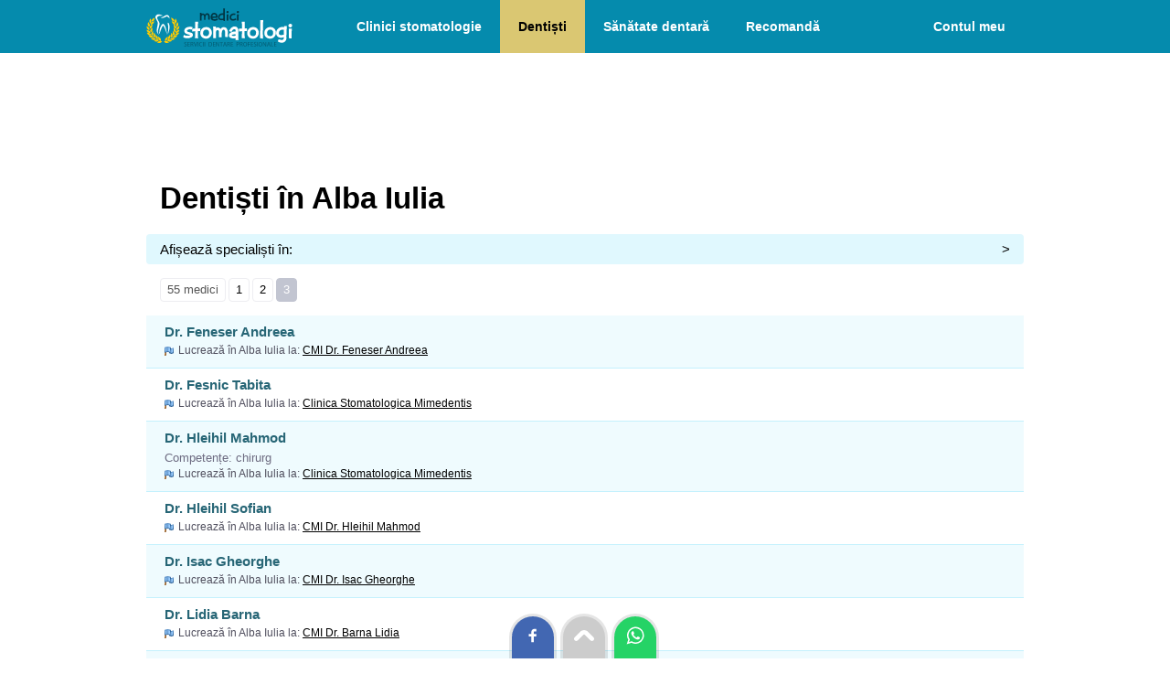

--- FILE ---
content_type: text/html; charset=UTF-8
request_url: https://www.medici-stomatologi.ro/dentisti/alba-iulia/3
body_size: 3359
content:
<!DOCTYPE html>
<html lang="ro">
<head>
<title>Dentiști în Alba Iulia</title>
<meta charset="utf-8">
<meta name="viewport" content="width=device-width, initial-scale=1.0, minimum-scale=1.0, maximum-scale=2.0, target-densitydpi=device-dpi">
<meta name="Description" content="Căutați un Stomatolog în Alba Iulia? Aici găsiți lista completă cu date de contact, loc de muncă, prezentări și recomandări primite."/>
<link rel="stylesheet" href="/style2.css" />
<link rel="apple-touch-icon" sizes="180x180" href="/imagini/favicon/apple-touch-icon.png">
<link rel="icon" type="image/png" sizes="32x32" href="/imagini/favicon/favicon-32x32.png">
<link rel="icon" type="image/png" sizes="16x16" href="/imagini/favicon/favicon-16x16.png">
<link rel="manifest" href="/imagini/favicon/site.webmanifest">
<link rel="mask-icon" href="/imagini/favicon/safari-pinned-tab.svg" color="#5bbad5">
<link rel="shortcut icon" href="/imagini/favicon/favicon.ico">
<meta name="msapplication-TileColor" content="#da532c">
<meta name="msapplication-config" content="/imagini/favicon/browserconfig.xml">
<meta name="theme-color" content="#ffffff">


<!-- Google tag (gtag.js) -->
<script async src="https://www.googletagmanager.com/gtag/js?id=G-EW16DWQXXZ"></script>
<script>
  window.dataLayer = window.dataLayer || [];
  function gtag(){dataLayer.push(arguments);}
  gtag('js', new Date());

  gtag('config', 'G-EW16DWQXXZ');
</script>


<script>
function aratabox(id){
	//deschide sau inchide boxul
	var val=document.getElementById(id).style.display;
	if(val=="none" | val=="")	{
		document.getElementById(id).style.display="block";
	}else{
		document.getElementById(id).style.display="none";
	}
}
</script>


</head>
<body>
<div id="container">

<div id="header">
    <a href="/"><img src="/imagini/logo.svg" alt="Medici-Stomatologi.ro - prima pagină" id="logo" /></a>
    <img src="/imagini/i-meniu.png" alt="Meniu" class="meniu-arata" onClick="aratabox('meniu-linkuri')"/>
    <ul id="meniu-linkuri" class="meniu">
        <li><a href="/"  title="Cauta clinici de stomatologie">Clinici stomatologie</a></li>
        <li><a href="/lista-medici.php" class='sel' title="Cauta cabinete de stomatologie">Dentiști</a></li>       
        <li><a href="/infodent"  title="Articole despre îngrijirea dinților, afecțiuni dentare, proceduri stomatologice">Sănătate dentară</a></li>
        <li><a href="/recomanda.php"  title="Recomandați un medic stomatolog sau o clinică stomatologică">Recomandă</a></li>

                 <li class="meniu-cont"><a href="/logare.php"  title="Loghează-te in cont">Contul meu</a></li>
            </ul>
    <div class="clr"></div>
</div>
<div id="content">


<div style="height:110px; text-align:center;">
        <!-- Billboard-horizontal -->
        <ins class="adsbygoogle" style="display:block; width:100%; height:100px;" data-ad-client="ca-pub-9045026212588030" data-ad-slot="2819263748"></ins>
</div>




<h1 style="padding-left: 15px;">Dentiști în Alba Iulia</h1>


<div class="box-bleo" style="padding:7px 15px">
	<div style=" color:#000000; font-size:15px; cursor:pointer;"  onClick="aratabox('specializari');return false;" ><span style="float:right">&gt;</span>Afișează specialiști în:</div>
    <div id="specializari" class="box_lista nomobile"  style="padding:10px 0; display:none;" >
        <ul>
                </ul>
    </div>
</div>






<div class="paginatie" style="margin:0 0 10px 15px">
	<span class="pagina">55 medici</span>
    <a href="/dentisti/alba-iulia/" class="pag">1</a> <a href="/dentisti/alba-iulia/2" class="pag">2</a> <span class="pag_sel">3</span></div>
<div class="clr"></div>
			  


    <div class="lista-cab" style=" background-color: #EFFBFE; " >   
                        <a href="/doctor/feneser-andreea" class="titlu">Dr. Feneser Andreea</a>
        		        
        <div class="adresa">Lucrează în Alba Iulia la: <a href="/cmi-dr-feneser-andreea" class="link_2">CMI Dr. Feneser Andreea</a></div>                <div class="clr"></div>
    </div> 
	    <div class="lista-cab" style="  " >   
                        <a href="/doctor/fesnic-tabita" class="titlu">Dr. Fesnic Tabita</a>
        		        
        <div class="adresa">Lucrează în Alba Iulia la: <a href="/clinica-stomatologica-mimedentis" class="link_2">Clinica Stomatologica Mimedentis</a></div>                <div class="clr"></div>
    </div> 
	    <div class="lista-cab" style=" background-color: #EFFBFE; " >   
                        <a href="/doctor/hleihil-mahmod" class="titlu">Dr. Hleihil Mahmod</a>
        		<p>Competențe: chirurg</p>        
        <div class="adresa">Lucrează în Alba Iulia la: <a href="/clinica-stomatologica-mimedentis" class="link_2">Clinica Stomatologica Mimedentis</a></div>                <div class="clr"></div>
    </div> 
	    <div class="lista-cab" style="  " >   
                        <a href="/doctor/hleihil-sofian" class="titlu">Dr. Hleihil Sofian</a>
        		        
        <div class="adresa">Lucrează în Alba Iulia la: <a href="/cmi-dr-hleihil-mahmod" class="link_2">CMI Dr. Hleihil Mahmod</a></div>                <div class="clr"></div>
    </div> 
	    <div class="lista-cab" style=" background-color: #EFFBFE; " >   
                        <a href="/doctor/isac-gheorghe" class="titlu">Dr. Isac Gheorghe</a>
        		        
        <div class="adresa">Lucrează în Alba Iulia la: <a href="/cmi-dr-isac-gheorghe" class="link_2">CMI Dr. Isac Gheorghe</a></div>                <div class="clr"></div>
    </div> 
	
    <div class="lista-cab" style="  " >   
                        <a href="/doctor/lidia-barna" class="titlu">Dr. Lidia Barna</a>
        		        
        <div class="adresa">Lucrează în Alba Iulia la: <a href="/drlidia-barna" class="link_2">CMI Dr. Barna Lidia</a></div>                <div class="clr"></div>
    </div> 
	    <div class="lista-cab" style=" background-color: #EFFBFE; " >   
                        <a href="/doctor/melenciuc-laura" class="titlu">Dr. Melenciuc Laura</a>
        		        
        <div class="adresa">Lucrează în Alba Iulia la: <a href="/clinica-stomatologica-mimedentis" class="link_2">Clinica Stomatologica Mimedentis</a></div>                <div class="clr"></div>
    </div> 
	    <div class="lista-cab" style="  " >   
                        <a href="/doctor/nagy-istvan" class="titlu">Dr. Nagy Istvan</a>
        		<p>Competențe: ortodont</p>        
        <div class="adresa">Lucrează în Alba Iulia la: <a href="/clinica-stomatologica-mimedentis" class="link_2">Clinica Stomatologica Mimedentis</a></div>                <div class="clr"></div>
    </div> 
	    <div class="lista-cab" style=" background-color: #EFFBFE; " >   
                        <a href="/doctor/petrescu-adina" class="titlu">Dr. Petrescu Adina</a>
        		        
        <div class="adresa">Lucrează în Alba Iulia la: <a href="/cmi-petrescu-adina" class="link_2">CMI Dr. Petrescu Adina</a></div>                <div class="clr"></div>
    </div> 
	    <div class="lista-cab" style="  " >   
                        <a href="/doctor/romcea-doina" class="titlu">Dr. Romcea Doina</a>
        		        
        <div class="adresa">Lucrează în Alba Iulia la: <a href="/cmi-dr-romcea-marius-ovidiu-marcel-doina" class="link_2">Cabinet Stomatologic Dr. Romcea Marius, Ovidiu, Marcel, Doina</a></div>                <div class="clr"></div>
    </div> 
	    <div class="lista-cab" style=" background-color: #EFFBFE; " >   
                        <a href="/doctor/romcea-marcel" class="titlu">Dr. Romcea Marcel</a>
        		        
        <div class="adresa">Lucrează în Alba Iulia la: <a href="/cmi-dr-romcea-marius-ovidiu-marcel-doina" class="link_2">Cabinet Stomatologic Dr. Romcea Marius, Ovidiu, Marcel, Doina</a></div>                <div class="clr"></div>
    </div> 
	    <div class="lista-cab" style="  " >   
                        <a href="/doctor/romcea-ovidiu" class="titlu">Dr. Romcea Ovidiu</a>
        		        
        <div class="adresa">Lucrează în Alba Iulia la: <a href="/cmi-dr-romcea-marius-ovidiu-marcel-doina" class="link_2">Cabinet Stomatologic Dr. Romcea Marius, Ovidiu, Marcel, Doina</a></div>                <div class="clr"></div>
    </div> 
	    <div class="lista-cab" style=" background-color: #EFFBFE; " >   
                        <a href="/doctor/sanislav-ioana" class="titlu">Dr. Sanislav Ioana</a>
        		        
        <div class="adresa">Lucrează în Alba Iulia la: <a href="/cabinet-stomatologic-dr-sanislav-dan-cristian-" class="link_2">Cabinet Stomatologic Dr. Sanislav Dan-Cristian</a></div>                <div class="clr"></div>
    </div> 
	    <div class="lista-cab" style="  " >   
                        <a href="/doctor/timis-ovidiu" class="titlu">Dr. Timis Ovidiu</a>
        		        
        <div class="adresa">Lucrează în Alba Iulia la: <a href="/cmi-dr-timis-ovidiu" class="link_2">CMI Dr. Timis Ovidiu</a></div>                <div class="clr"></div>
    </div> 
	    <div class="lista-cab" style=" background-color: #EFFBFE; " >   
                        <a href="/doctor/turcu-ioan" class="titlu">Dr. Turcu Ioan</a>
        		        
        <div class="adresa">Lucrează în Alba Iulia la: <a href="/clinica-stomatologica-mimedentis" class="link_2">Clinica Stomatologica Mimedentis</a></div>                <div class="clr"></div>
    </div> 
	





<div class="paginatie" style="margin:10px 0 10px 15px;">
	<span class="pagina">55 medici</span>
    <a href="/dentisti/alba-iulia/" class="pag">1</a> <a href="/dentisti/alba-iulia/2" class="pag">2</a> <span class="pag_sel">3</span></div>
<div class="clr"></div>
		

<br><br>
    <div style="padding:15px">
    Mai sus sunt listați medici. Vedeți și lista de<br>
    <a href="/alba-iulia" class="linkbut">Clinici și cabinete stomatologie Alba Iulia</a>
    </div>


<br />
<br />






<div class="clr"></div>
</div>
<div id="footer">
        <a href="/i/termeni-si-conditii"  rel="nofollow" style="border:0;">Termeni și condiții</a> 
        <a href="/i/confidentialitate"  rel="nofollow">Confidențialitate</a> 
        <a href="/i/cookies"  rel="nofollow">Politica cookies</a> 
        <a href="/i/promo"  rel="nofollow">Promovare pe site</a> 
        <a href="/contact.php"  rel="nofollow">Contact</a>
        <div class="footertxt">Copyright &copy; 2025: Medici-Stomatologi.ro - listă cu dentiști, clinici de stomatologie, ghid sănătate dentară<br>Un proiect <a href="https://www.romedic.ro" title="Ghid de Sănătate și Medicină" style="border:none; text-decoration:underline">ROmedic.ro</a></div>
</div>

<div style="position:fixed; bottom:0; left:50%; margin-left:-83px">
<a href="https://www.facebook.com/sharer/sharer.php?u=https://www.medici-stomatologi.ro/dentisti/alba-iulia/3" target="_blank" rel="nofollow" title="Trimite(Share) pe Facebook"><div style="padding:10px 12px; margin:0 3px; border-radius:50px 50px 0 0; display:inline-block;box-shadow: 0 0 0px 3px rgba(0, 0, 0, 0.1);  background:#4267B2;"><img src="/imagini/share/facebook.svg" alt="Trimite(Share) pe Facebook" style="width:22px; height:22px"/></div></a>
<a href="#header" title="Mergi sus"><div style="padding:10px 12px; margin:0 3px; border-radius:50px 50px 0 0; display:inline-block; box-shadow: 0 0 0px 3px rgba(0, 0, 0, 0.1); background:#cccccc;"><img src="/imagini/share/top.svg" alt="Mergi sus" style="width:22px; height:22px;"/></div></a>
<a href="whatsapp://send?text=https://www.medici-stomatologi.ro/dentisti/alba-iulia/3" data-action="share/whatsapp/share" target="_blank" rel="nofollow" title="Trimite linkul pe Whatsapp"><div style="padding:10px 12px; margin:0 3px; border-radius:50px 50px 0 0; display:inline-block;box-shadow: 0 0 0px 3px rgba(0, 0, 0, 0.1); background:#25d366"><img src="/imagini/share/whatsapp.svg" alt="Trimite linkul pe Whatsapp" style="width:22px; height:22px"/></div></a>
</div>


<!-- Defer Ads JS library -->
<script type='text/javascript'>
//<![CDATA[
/* Lazy Load AdSense*/
var lazyadsense = !1;
window.addEventListener("scroll", function() {
    (0 != document.documentElement.scrollTop && !1 === lazyadsense || 0 != document.body.scrollTop && !1 === lazyadsense) && (! function() {
        var e = document.createElement("script");
        e.id = "g_ads_js", e.type = "text/javascript", e.async = "async", e.src = "https://pagead2.googlesyndication.com/pagead/js/adsbygoogle.js";
        var a = document.getElementsByTagName("script")[0];
        a.parentNode.insertBefore(e, a)

      	/* only for AdSense Auto ads*/
      	var gads = document.getElementById("g_ads_js")
        gads.setAttribute("data-ad-client", "ca-pub-9045026212588030");

    }(), lazyadsense = !0)
}, !0);
//]]>
</script>

<!-- Defer Ads load command -->
<script>
    (adsbygoogle = window.adsbygoogle || []).onload = function () {
        [].forEach.call(document.getElementsByClassName('adsbygoogle'), function () {
            adsbygoogle.push({})
        })
    }
</script></div>
</body>
</html>

--- FILE ---
content_type: text/css
request_url: https://www.medici-stomatologi.ro/style2.css
body_size: 6552
content:
body{font-family:sans-serif, Arial; font-size: 14px; color: #51505F; padding:0px; margin: 0px; text-align: left; -webkit-text-size-adjust: 100%; }
table,td,th,div {text-align: left;margin:0;border:none;line-height:130%;}
form, input, select, textarea {margin:0;color:#6C6A7D;}
img{border:0; padding:0;}
P, UL, LI{margin: 0px;padding:0px; list-style-type: none; }
	
H1 {color:#000000; font-size:33px; font-weight: bold; padding:0 0 20px 0; margin:0px; line-height:normal;}
H2 {color:#058BAD; font-size:19px; font-weight: bold; padding:15px 0 3px 0; margin:0 0 10px 0; border-bottom:1px solid #C4F1FD; }
H3 {color:#C05B27; font-size:16px; font-weight: bold; padding:15px 0 10px 0; margin:0px; }
H4 {color:#F59326; font-size:15px; font-weight: bold; padding:0px; margin:0px; }
H5 {color:#384B6D; font-size:15px; font-weight: bold; padding:0px; margin:0px; }

/* CORECTIE IE5 - pt divurile ce au elemente flotante >>> */
.clr{width:1px; height:1px; font-size:1px; margin-top:-1px; margin-left:-1px; clear:both;}
.nodesktop{display:none;}


/* LINKURI independente >>> */
a:link {color:#6C6A7D;text-decoration: none;}
a:visited {color:#6C6A7D;text-decoration: none;}
a:hover {color:#000000;text-decoration: none;}

/* FEENDBACK >>> */

.succes{background:#CBE29D url(/imagini/icon_succes.gif) no-repeat 6px 6px; background-size:23px 23px; border:1px dashed #ffffff; padding:10px 10px 10px 40px; margin:10px 0px; display:block; color:#000000; }
.eroare{background:#FCC8C5 url(/imagini/icon_eroare.gif) no-repeat 6px 6px; background-size:23px 23px; border:1px dashed #ffffff; padding:10px 10px 10px 40px; margin:10px 0px; display:block; color:#000000;}
.atentie {background:#F7DA96 url(/imagini/balloon-small.png) no-repeat 5px 3px; border:1px dashed #ffffff; margin:5px 0px; padding: 5px 5px 5px 25px; color:#000000; font-size:11px; }

#container{width:100%; margin: 0 auto; display:block;}
#share img{ cursor:pointer;}


/* #####################################################
						HEADER >>> 
######################################################## */
button, input, select, textarea,.button {font-family: inherit;font-size: 100%;margin: 0;line-height: normal;box-sizing:content-box;-ms-box-sizing:content-box;-moz-box-sizing:content-box;-webkit-box-sizing:content-box; -webkit-appearance: none;border-radius: 0;}
button, .button,select,.select{-webkit-appearance: none;-moz-appearance: none !important; appearance: none;border-radius: 0;-webkit-border-radius:0px;}
select,.select{background:#ffffff url('/imagini/select.png') no-repeat right; background-size: 27px 11px;}
label{display:block; margin:10px 0 5px 0;}

.input{width:250px;border: 1px solid #CCCCCC;border-radius: 2px;box-shadow: 0 1px 2px rgba(0, 0, 0, 0.1) inset, 0 0 0 rgba(0, 0, 0, 0);color: #666666;font-size:1em;margin: 5px 0;padding: 9px 7px;line-height:20px;height:20px;transition: all 0.2s ease-out 0s;vertical-align: middle;display:inline-block;}
.button {cursor: pointer; width:auto; background-color: #FFA338; border: none; font-weight:bold; color: #FFFFFF; margin: 5px 0; padding: 9px 12px; line-height:20px; height:20px; transition: all 0.1s ease-out 0s; vertical-align: middle;display:inline-block; border-radius:2px;}
.button:hover{ background-color:#846679;}
.select{background:#ffffff url('/imagini/select.png') no-repeat right;background-size: 18px 8px;}

::placeholder {color: #B9B9BF; opacity: 1;}
:-ms-input-placeholder,::-ms-input-placeholder{color: #B9B9BF; }

/* custom checkbox */
.checkbox {display: block;position: relative;padding: 5px 0 5px 35px;cursor: pointer;font-size: 15px;-webkit-user-select: none;-moz-user-select: none;-ms-user-select: none;user-select: none;}
.checkbox input {position: absolute;opacity: 0;cursor: pointer;height: 0;width: 0;}
.checkmark {position: absolute;top: 0;left: 0;height: 25px;width: 25px;background-color: #eee;border:1px solid #ccc;}
.checkbox:hover input ~ .checkmark {background-color: #ccc;}
.checkbox input:checked ~ .checkmark {background-color: #FFA338;border:1px solid #C97700;}
.checkmark:after {content: "";position: absolute;display: none;}
.checkbox input:checked ~ .checkmark:after {display: block;}
.checkbox .checkmark:after {left: 9px;top: 5px;width: 5px;height: 10px;border: solid white;border-width: 0 3px 3px 0;-webkit-transform: rotate(45deg);-ms-transform: rotate(45deg);transform: rotate(45deg);}

label{display:block; margin:10px 0 5px 0;}
::placeholder {color: #B9B9BF; opacity: 1;}
:-ms-input-placeholder,::-ms-input-placeholder{color: #B9B9BF; }
.ck-editor__editable_inline:not(.ck-comment__input *) {min-height: 300px;}

#header{padding:0 160px; margin: 0 auto; display:block; background: #058BAD;}
#logo{width:160px; height:54px; margin:3px 50px 0 0; float:left;}

.meniu-arata{display:none;}
.meniu{display:block; overflow:hidden;}
.meniu a{float:left; color:#FFFFFF; font-size:14px; font-weight:bold; padding: 20px;}
.meniu a:hover{background:#005B70;}
.meniu a.sel{background:#DAC772; color:#000000;}
.meniu-cont{float:right;}

.submeniu{display:none;}


.adserver1{width:100%; background: #FFFFFF; padding:0; margin:0 0 15px 0;}
/* #####################################################
						FOOTER >>> 
######################################################## */

#footer{background: #023337; padding: 50px 0; color:#ffffff;text-align:center;}
#footer a{color: #ffffff; padding:5px 10px; display:inline-block; border-left:1px solid #ffffff; opacity:0.7;}
#footer a:hover{opacity:1; }
.footertxt{font-size:12px; padding:20px;text-align:center;opacity:0.7;}

/* #####################################################
						CONTENT >>> 
######################################################## */

/* STRUCTURA >>> */
#content{padding:30px 160px 0 160px; background: #FFFFFF; display:block; overflow:hidden;}

#content_st{width:68%; margin:0 2% 15px 0px; float:left; clear: both; display:block; overflow:hidden; }
#content_dr{width:30%; margin:0 0 15px 0px; float:left; display:block; overflow:hidden;}

#content_st2{width:68%; margin:0 2% 15px 0px; float:left; clear: both; display:block; overflow:hidden; }
#content_dr2{width:30%; margin:0 0 15px 0px; float:left; display:block; overflow:hidden;}

.t{color:#A68C9D; font-size:17px; font-weight:bold; padding:0 0 3px 0; margin:0 0 10px 0; border-bottom:1px solid #F2E9EB;}
.box-form{background:#F5F0F6;color:#846679; padding:10px 20px; margin:0 0 20px 0;}
.box-form h2{color:#A68C9D;font-size:17px; font-weight:bold; padding:15px 0 7px 0; margin:0 0 10px 0; border-bottom:1px solid #F2E9EB;}

/* INDEX >>> */
.box3{width:30%; margin:0px 3% 20px 0%; float: left;}


.boxi{min-height:105px; padding:15px;border-radius:4px;}
.boxi img{ float:right; margin:0 0 5px 10px; width:40px; height:40px;}
.boxi h2{ color:#333333; padding:0 0 10px 0;}
.boxi p{ color:#333333; font-size:11px;}

.box-bleosimplu,.box-bleo{background: #E0F8FE; clear: both; padding:15px; border-radius:4px; margin:0 0 15px 0;}

.w595{width:595px;float:left; margin:0 0 15px 0;}
.w290{width:260px;float:left; margin:0 30px 15px 15px; }
.wcoloane {width:32%; margin:0 1% 0 0; float:left;}

.list{margin:0 0 20px 0; font-size:13px;}
.list li{padding:4px 0; margin:0 15px 0 0; float:left; width:130px; box-shadow: 0 -1px 0px rgba(0, 0, 0, 0.1) inset;}
.list li.titlu{padding:7px 0; color:#44D1D8; font-size:1.2em; font-weight:bold;}
.list li span{min-width:110px; color:#AAAEBF; float:left;}


.lista {display:block; overflow:hidden; color:#62657D;}
.lista li{padding:4px 0; margin:0 15px 5px 0; display:block; width:100%; box-shadow: 0 -1px 0px rgba(0, 0, 0, 0.1) inset;}
.lista i{padding: 0 0 0 15px; font-size:11px; }
.lista b{float:right; color:#F0B85B; }
.lista a:link,.lista a:visited {color: #51505F;}
.lista a:hover {color: #000000;}

.box_lista {display:block; overflow:hidden; color:#8F92A7;}
.box_lista li{list-style-type: none; margin: 4px 0; }
.box_lista i{padding: 0 0 0 15px; font-size:11px; display:block;}
.box_lista b{float:right; color:#F0B85B; }
.box_lista a:link,.box_lista a:visited {background: url(/imagini/bul1.gif) no-repeat 0px 6px;color: #51505F;text-decoration: none; padding: 0 0 0 15px; display:block; }
.box_lista a:hover {color: #000000;}

.text_marker{color:#000000; background:#FFFFCC; padding:2px 5px;}
.text_box_info{background:#F5F0F6; color:#000000; border-left:3px solid #F59326; padding:5px 5px 5px 20px; margin:5px 0;}
.text_box_bec{background:#E0F8FE url(/imagini/icon36-bec.png) no-repeat 5px 5px; color:#000000; border:1px dashed #ffffff; padding:5px 5px 5px 55px; margin:5px 0;}
.imagine_d {border:3px solid #E8F0F9; padding:1px; margin:0 0 2px 10px; float:right; }
.imagine_s {border:3px solid #E8F0F9; padding:1px; margin:0 10px 2px 0; float:left; }
A.related{background: url(/imagini/icon-link.gif) no-repeat 3px 3px; color:#349EAD; display:block; text-decoration: none; padding:3px 3px 3px 30px; border:1px dashed #B8DDE2; }
A.related:hover {background: url(/imagini/icon-link2.gif) no-repeat 3px 3px; color:#FF3300; display:block; text-decoration: none; padding:3px 3px 3px 30px; border:1px dashed #B8DDE2; }

A.link1{background: url(/imagini/icon-link.gif) no-repeat 3px 3px; color:#000000; display:block; text-decoration: none; padding:3px 3px 3px 30px;  }
A.link1:hover {background: url(/imagini/icon-link2.gif) no-repeat 3px 3px; color:#FF3300; display:block; text-decoration: none; padding:3px 3px 3px 30px; }

.subtitlu{font-size:1.2em; font-weight:bold; color:#51AEC5; padding:10px 0 5px 0; display:block;}

.teste-img{width:80px; height:80px; float:left;margin:5px 10px 5px 0; clear:both;}
.teste-list{float:left; width:490px; margin:0 0 25px 0;}
.teste-list h2{color:#51AEC5; padding:0px 0 1px 0; font-weight:bold;}
.teste-list p{font-size:11px; color:#A8A7AF;}


#pasi{height:20px;background: #FBD971; padding:5px; border-top:1px dashed #ffffff; border-bottom:1px dashed #ffffff; font-weight:bold; margin:0 0 15px 0;}
#pasi h2{padding: 0px 20px 0px 0px; font-family: Arial; color: #ffffff; font-size:16px; font-weight:bold; float:left; }
#pasi b {padding: 2px 10px 2px 10px; display:block; color:#856503;text-decoration:none;float:left;margin-right:20px	}
#pasi b.sel {background: #CC6600; padding: 2px 10px 2px 10px; display:block; color:#ffffff;text-decoration:none;float:left;margin-right:20px}


#formular{background:#F5F0F6; border:1px dashed #ffffff; padding:20px; overflow:hidden; color:#846679;}
#formular p{padding:0; clear:both;}
#formular label{width:150px;float:left; padding:5px 0 0 0;}
#formular input{width:180px;padding:4px;margin:2px 0;border:1px solid #E5D8E8; border-radius:2px;}
#formular input.mare{width:320px;background:#ffffff url(/imagini/bgr-input.png) no-repeat bottom right; font-weight:bold; padding:3px;margin:2px;  }
#formular select{width:180px;padding:4px;margin:2px 0;border:1px solid #E5D8E8; border-radius:2px;}
#formular input.check{width:20px;padding:3px;margin:2px; background:none; border:0;}
#formular input.but{padding:10px; border:0;background: #846679; color:#FFFFFF; cursor:pointer; font-weight:bold; width:auto;}
#formular textarea{width:97%; background:#ffffff url(/imagini/bgr-textarea.png) no-repeat bottom right; padding:4px;margin:2px 0; border:1px solid #DDD3D0; border-radius:2px; }

#form2{font-size:12px;}
#form2 p{padding:0;font-size:12px; color:#8C6C66;}
#form2 td{font-size:12px; }
#form2 label{width:70px;font-size:12px;font-weight:bold; float:left; }
#form2 li{ padding:2px 0 2px 0; }
.info{ padding:5px 0; font-size:11px; font-style: italic;}
.info2{ padding:0 1px 0 1px; font-size:11px; color:#CC3300}

.titlu {padding: 0 0 5px 0; display:block; color:#276676; font-size:15px; font-weight:bold;}
a.titlu{padding: 0 0 5px 0; display:block; color:#276676;text-decoration:none; font-size:15px;}
a.titlu:hover{color:#000000;}

.container-loogolist {width: 100px;height: 100px; background-color: #ffffff;float: right;position: relative;margin:0 0 5px 5px; overflow:hidden; border:1px solid #CAE5ED; clear: both;}
.container-loogolist img { width: 90%;height:auto;position: absolute;top: 50%;left: 50%;transform: translate(-50%, -50%);}

.logocab{width: 180px;background-color: #ffffff;float: right; padding:5px;margin:0 0 5px 5px; border:1px solid #CAE5ED;}

.divimg_mare{width:200px; height:200px; margin:0 10px 10px 0; background:#E0F8FE;border:1px solid #CAE5ED; float:left;position: relative; overflow: hidden;}
.divimg_mare img { width: 90%;height:auto;position: absolute;top: 50%;left: 50%;transform: translate(-50%, -50%);}

.lista-cab{padding:10px 20px; font-size:12px; color:#51505F; border-bottom:1px solid #C4F1FD;}
.lista-cab i{padding:2px 0 5px 0; font-size:13px; color:#85848F;}
.lista-cab p{padding:2px 0; font-size:13px; color:#6D6B81;}

.orange{padding:10px; background:#FEF4D7; margin:0 0 10px 0;font-size:13px; color:#000000;}


a.link_1{color:#CC3300; text-decoration:underline;}
a.link_1:hover{color:#000000;}

a.link_2{color:#000000; text-decoration:underline;padding:0; display:inline;}
a.link_2:hover{color:#CC3300;}

a.sectiune{color:#000000; background:url(/admin-pro/img/icon-folder.png) no-repeat left; padding:3px 3px 3px 20px; display:block;}
a.sectiune:hover{color:#CC3300;}

a.categorie{background:url(/admin-pro/img/icon-cat.png) no-repeat left; padding:0px 0px 0px 20px; margin:0 0 0 17px; display:block;}
a.categorie:hover{color:#000000;}


.adresa{padding:1px 0 1px 15px; background:url(/imagini/icon10-adresa.gif) no-repeat 0px 4px;}
.telefon{padding:1px 0 1px 15px; background:url(/imagini/icon10-tel.gif) no-repeat 0px 4px;}
.program{padding:1px 0 1px 15px; background:url(/imagini/clock-small.png) no-repeat -3px 2px;}
.website{padding:1px 0 1px 15px; background:url(/imagini/cursor-small.png) no-repeat -3px 2px;}
.nota{ padding:2px 0px 2px 15px; color:#6D6B81; background:url(/imagini/icon10-stea.gif) no-repeat 0px 5px; float:left; margin:0 10px 0 0;}
.comentarii{ width:90px; padding:2px 0px 2px 15px; color:#6D6B81; background:url(/imagini/icon10-coment.gif) no-repeat 0px 5px; float:right; text-align:right;}
.promo{ width:75px; padding:2px 0px 2px 20px; color:#51AEC5; background:url(/imagini/medal.png) no-repeat 0px 3px; float:left; font-weight:bold;}
.colaborator{ width:180px; padding:2px 0px 2px 20px; color:#51AEC5; background:url(/imagini/card-address.png) no-repeat 0px 3px; float:right; font-weight:bold;}

.nota2{font-size:12px; padding:5px 15px; color: #000000; background:url(/imagini/icon10-stea.gif) no-repeat left center; float:left; }
.comentarii2{width:100px; font-size:12px; padding:5px 15px; color:#000000; background:url(/imagini/icon10-coment.gif) no-repeat left center; float:left;  }
.vizite2{width:90px; font-size:12px; padding:5px 15px; color:#000000; background:url(/imagini/flag-small.png) no-repeat left center; float:left;  }

.video-container {position: relative; padding-bottom: 56.25%; padding-top: 30px; height: 0; overflow: hidden;}
.video-container iframe,.video-container object,.video-container embed {position: absolute;top: 0;left: 0;width: 100%;height: 100%;margin:20px 0 20px 0;}

#programare{width:500px;}

A.prezentare{float:right; background: #FFE682; color:#993300; padding: 3px 10px; font-size:12px; font-weight:bold; border-radius:4px;}
A.prezentare:hover {background: #993300; color:#ffffff;}

A.website{	width:60px; float:right; background: url(/imagini/cursor-small.png) no-repeat left center;padding: 3px 0px 3px 15px; color:#993300; font-size:12px; font-weight:bold;}
A.website:hover {color:#000000;}
A.website2{	background: url(/imagini/cursor-small.png) no-repeat -1px 3px;padding: 3px 0px 3px 15px; color:#993300; font-size:13px; font-weight:bold;}
A.website2:hover {color:#000000;}


#status{height:20px;background: #FEF4D7; padding:3px 5px 3px 10px; border-top:1px dashed #ffffff; border-bottom:1px dashed #ffffff; font-weight:bold; margin:0 0 15px 0;}


/* Admin  */
table.tab_12 td{padding:1px 5px 1px 5px; font-size:12px;}

A.link-sterge{background: url(/imagini/cross.png) no-repeat left; text-decoration: none;padding: 8px 0px 7px 20px; color:#000000; font-size:12px; display:block;}
A.link-sterge:hover {color:#CC3300;}

A.link-mail{background: url(/imagini/mail.png) no-repeat left;color: #000000;padding: 8px 0px 7px 20px; display:block; font-size:13px;}
A.link-mail:hover {background: url(/imagini/mail-open.png) no-repeat left;color: #CC3300;}

A.link-mail-open{background: url(/imagini/mail-open.png) no-repeat left;color: #51505F;padding: 8px 0px 7px 20px; display:block; font-size:13px;}
A.link-mail-open:hover {color: #CC3300;}

A.explicatii,.explicatii {background: #CC3300; padding:2px 4px; margin:0px 5px; color:#ffffff;text-decoration: none;}

A.link-bgr{background: url(/imagini/icon-website.png) no-repeat left;color: #000000;text-decoration: underline; padding: 0 0 0 25px; display:block; font-size:13px; font-weight:bold;}
A.link-bgr:hover {color: #CC3300;}


.recom{width:94%; padding:10px 3%; font-size:12px; color:#51505F; display:block; overflow:hidden;}
.recom b{font-size:14px; font-weight:bold; color:#51AEC5; padding: 0 0 10px 0;}
.recom p{font-size:1.2em; padding:5px 0 0 0;}
.recom i{font-size:11px;}
.recom_data{float:right;color:#276676; padding: 3px;}
.recom_nota{width:20px; padding: 4px 0 3px 0; text-align: center; font-weight:bold; margin:0 0 0 5px;  background: #B3C451; color:#ffffff; float:right; border-radius:20px;}


/* zona content  */

.men-content{font-size:13px;}
.men-content a{color:#000000; padding:7px 10px;margin:2px 2px 0px 0px;float:left;background:#F5F0F6;}
.men-content a:hover{color:#ffffff;background:#A68C9D;}
.men-content a.sel{color:#ffffff; background:#A68C9D;}

.men-content2{ height:22px;font-size:12px; margin:0 0 1px 0px; padding:2px 0; background:#EFFBFE; }
.men-content2 a{color:#51AEC5; padding:3px 10px;margin:0px 10px 0px 0px; float:left}
.men-content2 a:hover,.men-content2 a.sel{color:#CC3300;  padding:3px 10px;margin:0px 10px 0px 0px; float:left; background:#ffffff;}

.recomanda{background: #FBD970 url(/imagini/i-recomandare.png) no-repeat;background-position: right 15px top 10px; background-size:70px 70px; padding:10px 60px 10px 15px;margin: 0 0 15px 0; border:1px dashed #FFFFFF;}
.recomanda div{padding: 0 0 5px 0; display:block; color:#7D6C38; font-size:15px; font-weight:bold; }

A.linkbut{background: #276676;color: #ffffff; padding: 10px 15px; display: inline-block; font-size:13px; border-radius:4px; font-weight:bold;}
A.linkbut:hover {background: #68677A;}
A.linkbut2{background: #FFA338; color: #ffffff; padding: 11px 15px; margin: 5px 0 ; display: inline-block; border-radius:2px;}
A.linkbut2:hover {background: #846679;}

.des{font-size:1.1em; margin:0 0 15px 0;}
.des li{list-style-type: none;background: url(/imagini/bul1.gif) no-repeat 0px 7px;padding: 0 0 0 15px; margin:0 0 0 20px;}
.des table{border-collapse:collapse;width:100%;}
.des table td{border: 1px solid #BCC0CF; padding:2px 5px;}
.des table th{border: 1px solid #BCC0CF; padding:2px 5px; color:#000000; background:#C7DCF1;}

.art1{padding:5px 10px; color:#51505F; border-bottom:1px solid #C4F1FD; clear:both;}
.art1 b{font-size:15px; font-weight:bold; color:#51AEC5;}
.art1 a{color:#51AEC5; padding:5px 0;display:block;}
.art1 a:hover{color:#E20A17;}
.art1-img{width:80px; height:auto; float:left; margin:5px 10px 1px 0;}


.art2{width:43%; padding:5px 2%; font-size:13px; color:#51505F; float:left; margin:0 1% 10px 1%; border:1px solid #C4F1FD;}
.art2 b{font-size:15px; font-weight:bold; color:#51AEC5;}
.art2 p{font-size:13px; display:block; overflow:hidden; padding:10px 0 0 0}
.art2 a{color:#51AEC5; padding:5px 0;display:block;}
.art2 a:hover{color:#E20A17;}

.art3{padding:5px 2%; font-size:12px; color:#51505F; float:left; margin:0 0 10px 0; border:1px solid #C4F1FD; display:block;}
.art3 b{font-size:15px; font-weight:bold; color:#51AEC5;}
.art3 a{color:#51AEC5; padding:2px 0; display:block;}
.art3 a:hover{color:#E20A17;}

.test{width:585px; padding:5px 0px; font-size:13px; color:#51505F; border-bottom:1px solid #C4F1FD;}
.test-qnr{width:20px; text-align:center;float:left; background:#FBD970; color:#FFFFFF; font-size:15px; font-weight:bold; margin:1px 10px 0 0;}
.test-q{color:#51AEC5;font-size:13px; padding:2px 5px; background:#EFFBFE;}
.test-a{clear:left;}
.test-abif{float:left; width:25px; margin:0 0 0 27px;}
.test-atxt{margin:0 0 0 55px;}

A.continuare{background: url(/imagini/bul2.gif) no-repeat left;color: #51505F;padding: 0 0 0 25px; display:block; font-size:11px;}
A.continuare:hover {color: #CC3300;}

#header_cat{ margin:0 0 10px 0;}
#header_cat h1{font-size:21px; padding:0 0 5px 0;}
#header_cat input,select{border:1px solid #FFFFFF; font-size:13px; color:#8C6C66;}
#header_cat p{font-size:12px; color:#6D6B81; }

.autor{font-size:12px;margin:5px 0 10px 0; color:#CABAC4; padding:5px 0; border-top:1px solid #F2E9EB;border-bottom:1px solid #F2E9EB;}
.autor a{color:#F59326;}
.autor a:hover{color:#000000;}

.img_prime{margin:3px 0 10px 10px;}
.img_detaliu_prime{margin:3px 0 10px 10px; float:right;}

.test-top{padding:5px 0px;margin:0 0 5px 0; border-top:1px dashed #DCDCDF;border-bottom:1px dashed #DCDCDF; color:#A8A7AF; font-size:11px;}
.test-lista{padding:2px 0px;margin:0; color:#A8A7AF; font-size:11px; background:#F8F8E6; border-top:1px dashed #ffffff;border-bottom:1px dashed #ffffff; display:block; overflow:hidden;}
.stele {width:80px; padding:0 60px 0 0px; float:right; text-align:right;color:#A8A7AF; font-size:11px;}

.accesari {padding:0 10px 0 20px; float:left; background: url(/imagini/wand-small.png) no-repeat left center; color:#A8A7AF; font-size:11px;}
.vizite {padding:0 10px 0 20px; float:left; background: url(/imagini/flag-small.png) no-repeat left center; color:#A8A7AF; font-size:11px;}
.minute {padding:0 10px 0 20px; float:left; background: url(/imagini/clock-small.png) no-repeat left center; color:#000000; font-size:11px;}
.nrintreb {padding:0 10px 0 20px; float:left; background: url(/imagini/question-small.png) no-repeat left center; color:#000000; font-size:11px;}

.desphp {background:#FFFFFF; border:1px dashed #A8A7AF; color:#000000; font-size:14px; padding:10px; margin-bottom:20px;}
.desphp b {font-size:21px; color:#E1AB06}

.col2v1{width:48%; padding:0 2% 0 0; float:left;}
.col6v2 li{width:90px; height:18px; overflow:hidden; float:left;}
.txt{padding:15px 0 0 15px; margin:0 320px 0 0; font-size:14px; line-height:1.3; overflow:hidden;}
.col{float:right; width:300px; min-height:400px; overflow:hidden; margin:0 0 20px 0;}
.col.box{ margin-right:0; width:auto;}

.articol ul {border-left:5px solid #F1EAF0;display:block; overflow:hidden; padding:0 0 0 20px; margin:0 0 15px 10px;}
.articol li{padding:2px 0 2px 20px; display:block; background: url('/imagini/bul1.gif') no-repeat 0px 6px;}



/* Panels  */
#datacontent {margin: 10px 0; font-size:13px;}
#datacontent h2 {font-size:19px; font-weight:bold; color:#276676; padding:15px 0 7px 0;}
#datacontent h3 {font-size:16px; font-weight:bold;padding:15px 0 7px 0;}
#datacontent .panels2 { overflow: hidden; font-size:13px;clear:left;}
#datacontent .panels2Inner { overflow: hidden;}
#datacontent .panel2 {  padding: 10px;}
.nav2 {margin: 10px 0; font-size:13px; }
.nav2 ul {list-style: none;  margin: 0;  display: block;  height: 30px; border-top: 1px dashed #C4F1FD; border-bottom: 1px dashed #C4F1FD; }
.nav2 li {  float: left; font-size:13px; font-weight:bold; margin:5px 5px 0 0;}
.nav2 li a { background: #ffffff; color: #000000;  text-decoration: none;  padding:3px 10px; }
.nav2 li a:hover {  background: #E0F8FE;  color: #276676;}
.nav2 li a.selected { background: #51AEC5; color: #ffffff;}

ul.nav2 {list-style: none;  margin: 10px 0; font-size:12px;  display: block;  height: 28px; border-top: 1px dashed #C4F1FD; border-bottom: 1px dashed #C4F1FD; }
ul.nav2 li {  float: left; font-size:12px; font-weight:bold; margin:5px 5px 0 0;}
ul.nav2 li a { background: #ffffff; color: #000000;  text-decoration: none;  padding:3px 10px; }
ul.nav2 li a:hover {  background: #E0F8FE;  color: #276676;}
ul.nav2 li a.selected { background: #51AEC5; color: #ffffff;}

.promo300{float:right; padding:0 0 0 10px;  background:#ffffff}

/* Clasele pentru paginatie  */
.paginatie{height:31px; overflow:hidden; font-size:13px; margin:0 0 20px 0; clear:both;}
.pag_sel{color: #ffffff; text-decoration: none; background:#C2C5D1; padding: 4px 7px; margin:0 3px 5px 0; float:left; border:1px solid #C2C5D1; border-radius:4px;}
.puncte {color: #C2C5D1; padding: 4px 7px; margin:0 3px 5px 0; float:left;}
.pagina {color: #555555; padding: 4px 7px; margin:0 3px 5px 0; float:left;border:1px solid #EDEDF1; border-radius:4px;}
a.pag{color: #000000; text-decoration: none; background:#ffffff; padding: 4px 7px; margin:0 3px 5px 0; float:left; border:1px solid #EDEDF1; border-radius:4px;}
a.pag:hover{color:#ffffff; background:#44D1D8; border:1px solid #44D1D8;}
a.pag_sel, a.pag_sel:hover{color: #ffffff; text-decoration: none; background:#C2C5D1; padding: 4px 7px; margin:0 3px 5px 0; float:left; border:1px solid #C2C5D1; border-radius:4px;}
/* -------------------------- */

/* #Media Queries
================================================== */

/* Smaller than standard 960 (devices and browsers) */
@media only screen and (max-width: 959px){
	.nomobile{display:none;}
	body{background: #ffffff; }
	H2 {font-size:21px; font-weight: bold; }
	H3 {font-size:19px;}

	#container{width:100%;}

	#content{width:100%; padding:20px 0;}
	#content_st,#content_dr,#content_st2,#content_dr2{width:94%;margin:0 3% 15px 3%;float:none; }
	#header{padding:0 15px; margin: 0 auto; display:block; background: #058BAD;}

	.input,.button{	line-height:25px;height:25px;}
	
	.box3{width:100%; margin:20px 0px; float: none;}
	.boxi{width:auto;height:auto; float:none; padding:15px 3%;margin: 0 0 15px 0; border-radius:0;}
	.boxi h2{padding:0 50px 10px 0;}
	.box_lista li {box-shadow: 0 -1px 0px rgba(0, 0, 0, 0.1) inset; padding: 5px 0;}
	.box_lista a:link,.box_lista a:visited {padding: 2px 0 2px 15px; font-size:16px;}
	.list li{width:22%;  margin:0 3% 0 0; font-size:1.2em;}
	.w595{width:100%;float:none;}
	.w290{width:94%; padding:0 3%;float:none; margin:0 0 15px 0;}
	.col2v1{width:100%; padding:0; float:none; display:block;}
	
	.art3{width:96%; padding:5px 2%; border-left:none; border-right:none;}

	.meniu-arata{display:block; padding:15px; cursor:pointer; width:35px; height:30px; float:right}
	.meniu{background:#005B70;display:none; margin:0 0 20px 0; border-radius: 3px; clear: both;}
	.meniu a{float:none;  color:#FFFFFF; font-size:18px; font-weight:bold; padding: 15px 6%; margin:0; border-radius:0; display:block;box-shadow: 0 -1px 0px rgba(0, 0, 0, 0.1) inset; }
	.meniu a:hover{background:#004252;color:#FFFFFF;}
	.meniu a.sel{border:none; margin:0;}
	.meniu-cont{float:none; margin-right:0;}
	.adserver1{display:none;}
	
	.submeniu{display:block; padding:10px 6%;}
	.submeniu a{display:block;color:#FFFFFF; font-size:15px; padding: 15px 6%; font-weight:normal;}
	.submeniu a:hover{background:#005B70;color:#000000;}
	.submeniu a.sel{background:#005B70; color:#000000;}
	
	#footer{font-size:15px;}
	#footer a:link, #footer a:visited{display:block;box-shadow: 0 -1px 0px rgba(0, 0, 0, 0.1) inset; padding: 15px 0; border:none; }

	.titlu,a.titlu{font-size:17px;}
	.t {font-size:19px;}
	.teste-img{width:40px; height:40px;}
	.teste-list{ clear:both; float:none; width:auto; margin:0 0 25px 0;}
	.paginatie{font-size:16px;}

	.men-content,.men-content2{display: none;}
	#programare{width:100%;}
	
	.paginatie{height:37px;}
	.pag_sel, .puncte, .pagina, a.pag, a.pag_sel{padding: 6px 7px; margin:0 5px 5px 0;}
}

/* Tablet Portrait size to standard 960 (devices and browsers) */
@media only screen and (min-width: 768px) and (max-width: 959px) {}

/* All Mobile Sizes (devices and browser) */
@media only screen and (max-width: 767px) {
	.nodesktop{display:inline;}
	.promo300{float:none; margin:10px 0; padding:0;}
	.list li{width:30%;  margin:0 3% 0 0;}
	.wcoloane {width:48%; margin:0 2% 0 0; float:left;}
	label{width:100%; display:block;}
	#formular label{width:100%;float:none;}
}

/* Mobile Landscape Size to Tablet Portrait (devices and browsers) */
@media only screen and (min-width: 480px) and (max-width: 767px) {}

/* Mobile Portrait Size to Mobile Landscape Size (devices and browsers) */
@media only screen and (max-width: 479px) 
{
	.noecranmic{display:none;}
	.box_st{width:100%; margin:0 0 20px 0;}
	.box_dr{width:100%; }
	
	.list li{padding:9px 0; width:48%; margin:0 1%;font-size:1.5em;}
	input, select, textarea, .input,.button{width:94%; border-radius:2px; font-size:17px;}
	.wcoloane {width:100%; float:none;}
	.container-loogolist {width: 60px;height: 60px;}
	.logocab {width: 90px;}
	.divimg_mare {width: 100px;height: 100px;}

	.art2{width:auto; margin:0 0 10px 0; background:#EFFBFE;}
	.art2 p{height:auto;}
	.art1 b,.art2 b{font-size:21px;}
	.art1-img{width:50px;}
	
}

--- FILE ---
content_type: image/svg+xml
request_url: https://www.medici-stomatologi.ro/imagini/logo.svg
body_size: 6646
content:
<?xml version="1.0" encoding="utf-8"?>
<!-- Generator: Adobe Illustrator 27.5.0, SVG Export Plug-In . SVG Version: 6.00 Build 0)  -->
<svg version="1.1" id="Layer_1" xmlns="http://www.w3.org/2000/svg" xmlns:xlink="http://www.w3.org/1999/xlink" x="0px" y="0px"
	 viewBox="0 0 600 160" style="enable-background:new 0 0 600 160;" xml:space="preserve">
<style type="text/css">
	.st0{opacity:0.3;}
	.st1{fill-rule:evenodd;clip-rule:evenodd;}
	.st2{fill-rule:evenodd;clip-rule:evenodd;fill:#FFFFFF;}
	.st3{opacity:0.6;}
	.st4{fill-rule:evenodd;clip-rule:evenodd;fill:#FFCC00;}
</style>
<g class="st0">
	<path class="st1" d="M165.6,140.4c-0.4-0.2-0.9-0.4-1.6-0.6c-0.6-0.2-1.4-0.3-2.3-0.3c-1.8,0-3.3,0.5-4.3,1.4
		c-1.1,0.9-1.6,2.1-1.6,3.5c0,1.2,0.4,2.2,1.3,3.1c0.8,0.8,1.9,1.5,3.3,2c1.1,0.4,1.9,0.9,2.4,1.4c0.5,0.5,0.7,1.2,0.7,1.9
		c0,0.8-0.3,1.5-0.9,2c-0.6,0.5-1.4,0.7-2.5,0.7c-0.8,0-1.5-0.1-2.2-0.3c-0.7-0.2-1.3-0.4-1.8-0.7l-0.6,2.3c0.5,0.3,1.1,0.5,1.9,0.8
		c0.8,0.2,1.6,0.3,2.5,0.3c2.1,0,3.6-0.5,4.7-1.5c1.1-1,1.6-2.2,1.6-3.7c0-1.2-0.4-2.3-1.1-3.1c-0.7-0.8-1.8-1.6-3.3-2.2
		c-1.2-0.5-2-0.9-2.5-1.4c-0.5-0.5-0.8-1.1-0.8-1.8c0-0.6,0.2-1.1,0.7-1.6c0.5-0.5,1.3-0.7,2.4-0.8c0.8,0,1.4,0.1,2,0.3
		c0.5,0.2,1,0.3,1.3,0.5L165.6,140.4z"/>
	<polygon class="st1" points="179.1,155.5 171.9,155.5 171.9,149.5 178.3,149.5 178.3,147.3 171.9,147.3 171.9,142.1 178.7,142.1 
		178.7,139.9 169.2,139.9 169.2,157.7 179.1,157.7 	"/>
	<path class="st1" d="M184.7,148.1V142c0.2,0,0.4-0.1,0.7-0.1c0.3,0,0.7,0,1.2,0c1,0,1.9,0.2,2.6,0.7c0.7,0.5,1.1,1.3,1.1,2.4
		c0,1-0.4,1.7-1,2.3c-0.7,0.6-1.6,0.9-2.7,0.9H184.7z M189.8,149.2c0.9-0.3,1.7-0.9,2.3-1.7c0.6-0.8,0.9-1.7,1-2.9
		c0-0.7-0.1-1.4-0.4-2c-0.2-0.6-0.6-1.1-1.1-1.5c-0.6-0.5-1.3-0.9-2.1-1.1s-1.9-0.3-3.1-0.3c-0.8,0-1.6,0-2.4,0.1
		c-0.8,0.1-1.4,0.2-2,0.3v17.6h2.7v-7.6h1.7c1,0,1.7,0.2,2.2,0.8c0.5,0.5,0.9,1.4,1.1,2.5c0.2,1.1,0.5,2,0.6,2.8
		c0.2,0.7,0.4,1.2,0.5,1.5h2.9c-0.2-0.4-0.4-1-0.6-1.8c-0.2-0.9-0.5-1.9-0.8-3.1c-0.2-0.9-0.5-1.7-0.9-2.3
		C191,149.9,190.5,149.5,189.8,149.2L189.8,149.2z"/>
	<path class="st1" d="M206.5,139.9l-2.6,8.4c-0.4,1.1-0.7,2.2-1,3.3c-0.3,1.1-0.6,2.2-0.8,3.3h-0.1c-0.2-1.1-0.5-2.2-0.8-3.3
		c-0.3-1.1-0.6-2.2-0.9-3.3l-2.4-8.4h-3l5.5,17.9h3.1l5.9-17.9H206.5z"/>
	<rect x="211.3" y="139.9" class="st1" width="2.8" height="17.9"/>
	<path class="st1" d="M229.1,155.1c-0.4,0.2-0.9,0.3-1.5,0.5c-0.6,0.1-1.2,0.2-1.8,0.2c-1.9,0-3.4-0.6-4.5-1.8
		c-1.1-1.2-1.6-2.9-1.6-5.1c0-2.3,0.6-4.1,1.8-5.2c1.1-1.2,2.6-1.8,4.4-1.8c0.7,0,1.3,0.1,1.8,0.2c0.5,0.1,1,0.3,1.4,0.5l0.6-2.2
		c-0.3-0.1-0.7-0.3-1.4-0.5c-0.6-0.2-1.5-0.2-2.5-0.3c-1.7,0-3.2,0.4-4.6,1.1c-1.4,0.7-2.4,1.8-3.2,3.2c-0.8,1.4-1.2,3.1-1.2,5.1
		c0,2.9,0.8,5.1,2.3,6.6c1.5,1.5,3.6,2.3,6.2,2.3c1,0,1.9-0.1,2.6-0.2c0.7-0.1,1.3-0.3,1.7-0.5L229.1,155.1z"/>
	<rect x="232.4" y="139.9" class="st1" width="2.8" height="17.9"/>
	<rect x="238.8" y="139.9" class="st1" width="2.8" height="17.9"/>
	<path class="st1" d="M259,142.1c0.2,0,0.5-0.1,0.9-0.1c0.4,0,0.8-0.1,1.3-0.1c2,0,3.5,0.6,4.6,1.7s1.6,2.7,1.6,4.9
		c0,2.5-0.6,4.3-1.8,5.5c-1.2,1.2-2.8,1.8-4.8,1.8c-0.3,0-0.6,0-1,0c-0.3,0-0.6,0-0.8-0.1V142.1z M256.2,157.7
		c0.5,0.1,1.1,0.1,1.8,0.2c0.7,0,1.4,0.1,2.2,0.1c1.6,0,3.1-0.2,4.3-0.6c1.3-0.4,2.3-1,3.2-1.8c0.8-0.8,1.4-1.7,1.9-2.9
		c0.5-1.2,0.7-2.6,0.7-4.2v0c0-1.4-0.2-2.7-0.7-4c-0.5-1.3-1.4-2.4-2.8-3.3c-1.4-0.9-3.3-1.3-5.9-1.4c-0.9,0-1.7,0-2.5,0.1
		c-0.8,0.1-1.5,0.2-2.2,0.3V157.7z"/>
	<polygon class="st1" points="283.6,155.5 276.4,155.5 276.4,149.5 282.8,149.5 282.8,147.3 276.4,147.3 276.4,142.1 283.1,142.1 
		283.1,139.9 273.6,139.9 273.6,157.7 283.6,157.7 	"/>
	<path class="st1" d="M299.5,139.9H297v6.6c0,1.4,0,2.7,0.1,4c0,1.2,0.1,2.4,0.2,3.6l-0.1,0c-0.4-0.9-0.8-1.9-1.4-2.9
		c-0.5-1-1-2-1.6-3l-4.8-8.3h-3v17.9h2.6v-6.7c0-1.5,0-2.9,0-4.2c0-1.2-0.1-2.4-0.2-3.5l0.1,0c0.4,1,0.9,2,1.4,3.1
		c0.5,1,1.1,2,1.6,3l4.8,8.4h2.8V139.9z"/>
	<polygon class="st1" points="314.7,139.9 302.1,139.9 302.1,142.2 307,142.2 307,157.7 309.7,157.7 309.7,142.2 314.7,142.2 	"/>
	<path class="st1" d="M320.2,150.4l1.5-4.7c0.2-0.6,0.3-1.2,0.4-1.8l0.4-1.8h0.1l0.4,1.7c0.2,0.6,0.3,1.2,0.5,1.8l1.4,4.7H320.2z
		 M324.3,139.9h-3.4l-5.6,17.9h2.8l1.6-5.3h5.6l1.6,5.3h2.9L324.3,139.9z"/>
	<path class="st1" d="M335,148.1V142c0.2,0,0.4-0.1,0.7-0.1c0.3,0,0.7,0,1.2,0c1,0,1.9,0.2,2.6,0.7c0.7,0.5,1.1,1.3,1.1,2.4
		c0,1-0.3,1.7-1,2.3s-1.6,0.9-2.7,0.9H335z M340.1,149.2c0.9-0.3,1.7-0.9,2.3-1.7s0.9-1.7,0.9-2.9c0-0.7-0.1-1.4-0.4-2
		c-0.2-0.6-0.6-1.1-1.1-1.5c-0.6-0.5-1.3-0.9-2.1-1.1c-0.9-0.2-1.9-0.3-3.1-0.3c-0.8,0-1.6,0-2.4,0.1c-0.8,0.1-1.4,0.2-2,0.3v17.6
		h2.8v-7.6h1.7c1,0,1.7,0.2,2.2,0.8s0.9,1.4,1.1,2.5c0.2,1.1,0.4,2,0.6,2.8c0.2,0.7,0.4,1.2,0.5,1.5h2.9c-0.2-0.4-0.4-1-0.6-1.8
		c-0.2-0.9-0.5-1.9-0.7-3.1c-0.2-0.9-0.5-1.7-0.9-2.3C341.3,149.9,340.7,149.5,340.1,149.2L340.1,149.2z"/>
	<polygon class="st1" points="356.8,155.5 349.6,155.5 349.6,149.5 356.1,149.5 356.1,147.3 349.6,147.3 349.6,142.1 356.4,142.1 
		356.4,139.9 346.9,139.9 346.9,157.7 356.8,157.7 	"/>
	<path class="st1" d="M373.4,142c0.2,0,0.4-0.1,0.7-0.1c0.3,0,0.7-0.1,1.1-0.1c1.1,0,2,0.3,2.7,0.8c0.7,0.5,1,1.4,1,2.4
		c0,1.2-0.4,2-1.1,2.6c-0.7,0.6-1.7,0.9-3,0.9c-0.3,0-0.6,0-0.9,0c-0.3,0-0.5-0.1-0.7-0.1V142z M370.7,157.7h2.7v-7
		c0.2,0,0.5,0.1,0.7,0.1c0.3,0,0.5,0,0.8,0c1.1,0,2.2-0.2,3.2-0.5c1-0.4,1.9-1,2.6-1.8c0.7-0.9,1-2,1-3.4c0-0.8-0.2-1.6-0.4-2.2
		c-0.3-0.7-0.7-1.2-1.2-1.6c-0.5-0.5-1.2-0.8-2.1-1.1c-0.8-0.2-1.8-0.4-3-0.4c-0.9,0-1.8,0-2.5,0.1c-0.7,0.1-1.4,0.1-1.9,0.2V157.7z
		"/>
	<path class="st1" d="M387.2,148.1V142c0.2,0,0.4-0.1,0.7-0.1c0.3,0,0.7,0,1.2,0c1,0,1.9,0.2,2.6,0.7c0.7,0.5,1.1,1.3,1.1,2.4
		c0,1-0.3,1.7-1,2.3c-0.7,0.6-1.6,0.9-2.7,0.9H387.2z M392.3,149.2c0.9-0.3,1.7-0.9,2.3-1.7c0.6-0.8,0.9-1.7,0.9-2.9
		c0-0.7-0.1-1.4-0.4-2c-0.2-0.6-0.6-1.1-1.1-1.5c-0.6-0.5-1.3-0.9-2.1-1.1c-0.9-0.2-1.9-0.3-3.1-0.3c-0.8,0-1.6,0-2.4,0.1
		c-0.8,0.1-1.4,0.2-2,0.3v17.6h2.8v-7.6h1.7c1,0,1.7,0.2,2.2,0.8s0.9,1.4,1.1,2.5c0.2,1.1,0.4,2,0.6,2.8c0.2,0.7,0.4,1.2,0.5,1.5
		h2.9c-0.2-0.4-0.4-1-0.6-1.8c-0.2-0.9-0.5-1.9-0.7-3.1c-0.2-0.9-0.5-1.7-0.9-2.3C393.5,149.9,393,149.5,392.3,149.2L392.3,149.2z"
		/>
	<path class="st1" d="M405.9,141.8c1.1,0,2,0.4,2.7,1c0.7,0.7,1.2,1.5,1.6,2.6c0.3,1,0.5,2.2,0.5,3.3c0,1.3-0.2,2.5-0.5,3.5
		c-0.4,1.1-0.9,1.9-1.6,2.5c-0.7,0.6-1.6,1-2.7,1c-1.1,0-1.9-0.4-2.7-1c-0.7-0.6-1.3-1.5-1.6-2.5c-0.4-1-0.6-2.2-0.6-3.4
		c0-1.2,0.2-2.3,0.5-3.4c0.3-1.1,0.9-1.9,1.6-2.6C403.9,142.2,404.8,141.8,405.9,141.8z M406,139.6c-2.4,0-4.3,0.9-5.7,2.5
		c-1.4,1.7-2.1,3.9-2.2,6.8c0,1.8,0.3,3.4,0.9,4.8c0.6,1.4,1.5,2.4,2.6,3.2c1.1,0.8,2.5,1.1,4.1,1.2c1.5,0,2.8-0.3,4-1
		c1.2-0.7,2.1-1.7,2.8-3.1c0.7-1.4,1-3.1,1.1-5.2c0-1.7-0.3-3.3-0.9-4.6c-0.6-1.4-1.5-2.4-2.6-3.2C409,140,407.6,139.6,406,139.6z"
		/>
	<polygon class="st1" points="419.3,157.7 419.3,149.9 425.5,149.9 425.5,147.7 419.3,147.7 419.3,142.1 426,142.1 426,139.9 
		416.5,139.9 416.5,157.7 	"/>
	<polygon class="st1" points="439.3,155.5 432.1,155.5 432.1,149.5 438.5,149.5 438.5,147.3 432.1,147.3 432.1,142.1 438.9,142.1 
		438.9,139.9 429.3,139.9 429.3,157.7 439.3,157.7 	"/>
	<path class="st1" d="M451.4,140.4c-0.4-0.2-0.9-0.4-1.6-0.6c-0.6-0.2-1.4-0.3-2.3-0.3c-1.8,0-3.3,0.5-4.3,1.4
		c-1.1,0.9-1.6,2.1-1.6,3.5c0,1.2,0.4,2.2,1.3,3.1c0.8,0.8,1.9,1.5,3.3,2c1.1,0.4,1.9,0.9,2.4,1.4c0.5,0.5,0.7,1.2,0.7,1.9
		c0,0.8-0.3,1.5-0.9,2s-1.4,0.7-2.5,0.7c-0.8,0-1.5-0.1-2.2-0.3c-0.7-0.2-1.3-0.4-1.8-0.7l-0.6,2.3c0.5,0.3,1.1,0.5,1.9,0.8
		c0.8,0.2,1.6,0.3,2.5,0.3c2.1,0,3.6-0.5,4.7-1.5c1.1-1,1.6-2.2,1.6-3.7c0-1.2-0.4-2.3-1.1-3.1c-0.7-0.8-1.8-1.6-3.3-2.2
		c-1.2-0.5-2-0.9-2.5-1.4s-0.8-1.1-0.8-1.8c0-0.6,0.2-1.1,0.7-1.6c0.5-0.5,1.3-0.7,2.4-0.8c0.8,0,1.4,0.1,2,0.3
		c0.5,0.2,1,0.3,1.3,0.5L451.4,140.4z"/>
	<rect x="455" y="139.9" class="st1" width="2.8" height="17.9"/>
	<path class="st1" d="M468.2,141.8c1.1,0,2,0.4,2.7,1c0.7,0.7,1.2,1.5,1.6,2.6c0.4,1,0.5,2.2,0.5,3.3c0,1.3-0.2,2.5-0.5,3.5
		c-0.4,1.1-0.9,1.9-1.6,2.5c-0.7,0.6-1.6,1-2.7,1c-1.1,0-1.9-0.4-2.7-1c-0.7-0.6-1.3-1.5-1.6-2.5c-0.4-1-0.5-2.2-0.5-3.4
		c0-1.2,0.2-2.3,0.5-3.4c0.3-1.1,0.9-1.9,1.6-2.6C466.2,142.2,467.1,141.8,468.2,141.8z M468.3,139.6c-2.4,0-4.3,0.9-5.7,2.5
		c-1.4,1.7-2.2,3.9-2.2,6.8c0,1.8,0.3,3.4,0.9,4.8c0.6,1.4,1.5,2.4,2.6,3.2c1.1,0.8,2.5,1.1,4.1,1.2c1.5,0,2.8-0.3,4-1
		c1.2-0.7,2.1-1.7,2.8-3.1c0.7-1.4,1-3.1,1-5.2c0-1.7-0.3-3.3-0.9-4.6c-0.6-1.4-1.5-2.4-2.6-3.2C471.3,140,469.9,139.6,468.3,139.6z
		"/>
	<path class="st1" d="M491.9,139.9h-2.6v6.6c0,1.4,0,2.7,0.1,4c0,1.2,0.1,2.4,0.2,3.6l-0.1,0c-0.4-0.9-0.8-1.9-1.3-2.9
		c-0.5-1-1-2-1.6-3l-4.8-8.3h-3v17.9h2.6v-6.7c0-1.5,0-2.9,0-4.2c0-1.2-0.1-2.4-0.1-3.5l0.1,0c0.4,1,0.9,2,1.4,3.1
		c0.5,1,1.1,2,1.6,3l4.8,8.4h2.8V139.9z"/>
	<path class="st1" d="M499.7,150.4l1.5-4.7c0.2-0.6,0.3-1.2,0.5-1.8l0.4-1.8h0l0.4,1.7c0.2,0.6,0.3,1.2,0.5,1.8l1.4,4.7H499.7z
		 M503.9,139.9h-3.4l-5.6,17.9h2.8l1.6-5.3h5.6l1.6,5.3h2.9L503.9,139.9z"/>
	<polygon class="st1" points="521.6,155.5 514.5,155.5 514.5,139.9 511.8,139.9 511.8,157.7 521.6,157.7 	"/>
	<polygon class="st1" points="534.6,155.5 527.4,155.5 527.4,149.5 533.8,149.5 533.8,147.3 527.4,147.3 527.4,142.1 534.2,142.1 
		534.2,139.9 524.6,139.9 524.6,157.7 534.6,157.7 	"/>
</g>
<g>
	<path class="st2" d="M167.1,94c0-1.9,1.3-3.5,3.9-4.7c2.3-1.1,4.7-1.6,7.3-1.6c0.6,0,3.5,0.4,8.8,1.1c0.7-2.2,1.8-5.4,3.3-9.5
		c-3.6-1.4-7.1-2.2-10.5-2.2c-6.2,0-11.5,1.3-15.8,3.8c-5.4,3.1-8.1,7.6-8.1,13.5c0,4.7,2.3,8.3,6.8,10.9c2.4,1.4,6.4,2.7,11.9,4.1
		c3.7,0.9,5.5,1.6,5.5,2c0,0.6-1.5,1.3-4.4,1.9c-2.5,0.5-4.7,0.8-6.5,0.8c-3.3,0-6.2-0.3-8.7-1c-1.3-0.3-3.3-1.2-6.2-2.4l-2.7,8.6
		c2.4,3.3,8.6,5,18.7,5c4.6,0,9-1,13.1-3c5.3-2.6,8-6.1,8-10.5c0-4.3-2.3-7.3-7-9.2l-11.9-3.1C169,97.5,167.1,96,167.1,94z"/>
	<path class="st2" d="M211.8,95.1l9.5-0.1l0.6-10.1c-0.6-0.7-1.6-1.1-2.8-1.1c-1,0-2.5,0.1-4.5,0.4c-2,0.3-2.9,0.5-2.6,0.6V73.5
		l0.7-16.5l-12.2-0.7c0,1.2,0,2.9,0.1,5.2l0.4,23.3c-1.8,0.1-4.6,0.2-8.2,0.2c-2.3,0-3.8,0.4-4.5,1.2l0.4,10.6l5.7-0.7
		c3.6-0.6,5.9-0.8,6.6-0.7c0-0.1,0,0.2,0,0.8l-1,28.2l12.5,0.2c-0.1-1.9-0.2-3.5-0.2-4.7c0-0.9-0.1-2.4-0.3-4.3
		c-0.2-1.9-0.4-3.7-0.4-5.4L211.8,95.1z"/>
	<path class="st2" d="M221.6,103.2c0,7,2.3,12.5,6.8,16.7c4.4,4,10.1,6.1,17.1,6.1c7,0,12.4-2.2,16.1-6.6c5-4.7,7.5-10.6,7.5-17.7
		c0-6.7-2.1-12.3-6.3-16.7c-4.2-4.4-9.7-6.6-16.5-6.6c-7.3,0-13.3,2.3-17.8,7C223.9,90,221.6,95.9,221.6,103.2z M244.9,115.4
		c-3.8,0-6.8-1-8.9-3.1c-2.1-2.1-3.2-5-3.2-8.9c0-4.1,1.1-7.5,3.3-10.2c2.4-2.9,5.5-4.3,9.4-4.3c4,0,7,1.1,9.2,3.4
		c2.2,2.3,3.3,5.4,3.3,9.4c0,3.1-0.6,5.8-1.8,8.1c-1.4,2.7-3.3,4.4-5.9,5.1C249.4,115.3,247.6,115.4,244.9,115.4z"/>
	<path class="st2" d="M286,81c0-1.5-0.3-3.1-1-5c-4,0-7.6,0-10.9,0.1c0.8,10.8,1.1,21.4,0.9,31.9l-0.3,16.3c2.6,0.1,4.5,0.2,5.7,0.2
		c1.7,0,3.6-0.2,5.7-0.5c0-2.4-0.1-5.8-0.2-10.2c-0.1-4.4-0.2-8-0.2-10.7c0-8.2,2.4-12.2,7.2-12.2c3.7,0,5.5,3.3,5.5,9.8v19.7h11.2
		v-15.6c0-3.9,0.6-7.3,1.7-10.1c1.5-3.7,3.7-5.6,6.5-5.6c1.9,0,3.5,1.5,4.6,4.4c0.9,2.3,1.3,5,1.3,7.9v7.8c0,0.5,0,1.4-0.1,2.8
		c-0.1,1.2-0.1,2.2-0.1,2.9c0,1.1,0.3,2.4,0.7,4l10.1,0.9l0.9-17.6c0-5.9-1.2-11-3.6-15.4c-3.1-5.5-7.5-8.3-13.3-8.3
		c-5.4,0-9.9,2.7-13.7,8.2c-2.6-4.3-6.5-6.5-11.5-6.5c-3,0-5.5,1-7.5,3C285.9,82.4,286,81.7,286,81z"/>
	<path class="st2" d="M362.5,76c-9.2,0-16.9,6.2-22.9,18.6c1.9,1.1,5.2,2.5,9.9,4.1c3.6-7.7,7.7-11.5,12.5-11.5
		c2.1,0,3.5,1.2,4.2,3.5c0.4,1.4,0.6,3.5,0.6,6.3h-4.4c-5.4,0-10.3,1.1-14.7,3.4c-5.6,2.9-8.4,6.9-8.4,12c0,4.9,2.4,8.4,7.3,10.5
		c3.4,1.5,7.8,2.3,13,2.3l7.1-0.8v2.7v5l11.7-0.5l-0.6-18.7c0-2.4,0.1-5.4,0.2-9c0.1-3.6,0.2-6.1,0.2-7.6
		C378.2,82.7,373,76,362.5,76z M365.7,108c0.8,0,1.1,0,1.1,0v6.2c-0.4-0.2-1.6-0.2-3.5,0l-4.3,0.3c-5.4,0-8.1-0.8-8.1-2.3
		c0-1.3,2-2.3,5.9-3.2C359.8,108.3,362.8,108,365.7,108z"/>
	<path class="st2" d="M403.4,95.1L413,95l0.6-10.1c-0.6-0.7-1.6-1.1-2.8-1.1c-1,0-2.5,0.1-4.5,0.4c-2,0.3-2.9,0.5-2.6,0.6V73.5
		l0.8-16.5l-12.2-0.7c0,1.2,0,2.9,0,5.2l0.4,23.3c-1.8,0.1-4.6,0.2-8.2,0.2c-2.3,0-3.8,0.4-4.5,1.2l0.4,10.6l5.7-0.7
		c3.6-0.6,5.8-0.8,6.6-0.7c0-0.1,0,0.2,0,0.8l-0.9,28.2l12.5,0.2c-0.1-1.9-0.2-3.5-0.2-4.7c0-0.9-0.1-2.4-0.4-4.3
		c-0.2-1.9-0.4-3.7-0.4-5.4L403.4,95.1z"/>
	<path class="st2" d="M414.2,103.2c0,7,2.3,12.5,6.8,16.7c4.4,4,10.1,6.1,17.1,6.1c7,0,12.4-2.2,16.1-6.6c5-4.7,7.5-10.6,7.5-17.7
		c0-6.7-2.1-12.3-6.3-16.7c-4.2-4.4-9.7-6.6-16.5-6.6c-7.3,0-13.3,2.3-17.8,7C416.5,90,414.2,95.9,414.2,103.2z M437.5,115.4
		c-3.8,0-6.8-1-8.9-3.1c-2.1-2.1-3.2-5-3.2-8.9c0-4.1,1.1-7.5,3.3-10.2c2.4-2.9,5.5-4.3,9.4-4.3c4,0,7,1.1,9.2,3.4
		c2.2,2.3,3.3,5.4,3.3,9.4c0,3.1-0.6,5.8-1.8,8.1c-1.4,2.7-3.3,4.4-5.9,5.1C442,115.3,440.2,115.4,437.5,115.4z"/>
	<path class="st2" d="M467.6,50.4l-0.4,73.9c0.9,0,2.8,0.3,5.8,0.9c3,0.6,5.2,1,6.5,1.2c-0.2-2.2-0.4-4-0.5-5.6
		c-0.3-6.9-0.4-12.1-0.5-15.6c0-11.4,0.2-24.5,0.7-39.3l0.8-16.5c-1.4,0.2-3.1,0.3-5.1,0.5C472.3,50.1,469.9,50.3,467.6,50.4z"/>
	<path class="st2" d="M484.4,103.2c0,7,2.3,12.5,6.8,16.7c4.4,4,10.1,6.1,17.1,6.1c7,0,12.4-2.2,16.1-6.6c5-4.7,7.5-10.6,7.5-17.7
		c0-6.7-2.1-12.3-6.3-16.7c-4.2-4.4-9.7-6.6-16.5-6.6c-7.3,0-13.3,2.3-17.8,7C486.7,90,484.4,95.9,484.4,103.2z M507.7,115.4
		c-3.8,0-6.8-1-8.9-3.1c-2.1-2.1-3.2-5-3.2-8.9c0-4.1,1.1-7.5,3.3-10.2c2.4-2.9,5.5-4.3,9.4-4.3c4,0,7,1.1,9.2,3.4
		c2.2,2.3,3.3,5.4,3.3,9.4c0,3.1-0.6,5.8-1.8,8.1c-1.4,2.7-3.3,4.4-5.9,5.1C512.2,115.3,510.4,115.4,507.7,115.4z"/>
	<path class="st2" d="M565,78.8l-5.7-0.8c-7.2,0-13.4,2.3-18.5,6.9c-5.3,4.8-8,10.7-8,17.9c0,5.9,1.9,10.7,5.8,14.3
		c3.8,3.5,8.7,5.3,14.6,5.3c3.6,0,7.4-0.8,11.4-2.5v1c0,7.1-2.8,10.6-8.3,10.6c-3,0-7.4-1.1-13.3-3.2c-1,2.1-2.1,5.2-3.3,9.3
		c5.1,3.4,10.5,5.1,16.1,5.1s10.2-1.8,13.9-5.5c3.7-3.6,5.5-8.2,5.5-13.8l-0.1-5.5c-0.1-7.8,0.2-16.7,0.7-26.5
		c0.1-0.7,0.3-3.4,0.7-8c0.4-3.8,0.6-6.8,0.6-9.1h-10.1C566.1,74,565.3,75.5,565,78.8z M553.2,111.5c-6.1,0-9.1-2.8-9.1-8.4
		c0-4.3,1.5-7.8,4.6-10.4c2.9-2.5,6.6-3.8,11.1-3.8c2.3,0,4,0.3,4.9,0.8v19.7c-0.3,0.1-2,0.6-5.2,1.4
		C557.9,111.3,555.8,111.5,553.2,111.5z"/>
	<path class="st2" d="M583.2,72.6c0,2,0.8,3.8,2.3,5.2c1.5,1.4,3.3,2.2,5.3,2.2c2.2,0,4-0.7,5.4-2.2s2.2-3.3,2.2-5.4
		c0-4.9-2.5-7.3-7.4-7.3c-2.1,0-3.9,0.7-5.5,2.2C583.9,68.8,583.2,70.6,583.2,72.6z M584.9,124.2c6.1,0.6,9.9,0.8,11.2,0.8
		c0-1.1,0-2.7,0-4.8c-0.1-3.7,0-9.7,0.2-18l1-17.2h-12.3V124.2z"/>
</g>
<g class="st3">
	<path class="st1" d="M226.9,22.7c0-0.9-0.2-1.9-0.5-2.8c-2.8,0-4.9,0-6.3,0c0.5,6.9,0.7,14,0.6,21.2l-0.2,10.5
		c1.4,0.1,2.4,0.1,3.2,0.1c1.1,0,2.2-0.1,3.2-0.2c0-1.5,0-3.8-0.1-6.8c-0.1-3-0.1-5.3-0.1-6.8c0-6.1,1.9-9.1,5.7-9.1
		c3,0,4.5,2.5,4.5,7.4v12.8h6.2v-9.9c0-2.7,0.4-5.1,1.2-7.2c1.1-2.8,2.9-4.3,5.2-4.3c1.7,0,3,1.2,3.9,3.5c0.6,1.7,1,3.6,1,5.6v5.3
		c0,0.3,0,1-0.1,1.9c-0.1,0.8-0.1,1.4,0,1.9c0,0.7,0.1,1.4,0.3,2.1c1.4,0.1,3.3,0.3,5.7,0.5l0.5-11.2c0-4-0.8-7.5-2.4-10.4
		c-2-3.6-4.8-5.3-8.5-5.3c-3.4,0-6.6,1.9-9.4,5.7c-2.1-3-4.7-4.5-7.9-4.5c-1.9,0-3.9,0.7-5.8,2.2C226.8,23.9,226.9,23.1,226.9,22.7z
		"/>
	<path class="st1" d="M271,41.2c0.8,3.6,3.8,5.4,9.1,5.4c3,0,6.9-1.2,11.7-3.6c0.6,1.2,1.4,2.8,2.5,4.7c-0.5,0.8-1.7,1.7-3.6,2.6
		c-1.5,0.7-2.8,1.2-3.9,1.5c-2.6,0.6-4.8,0.9-6.7,0.9c-4.4,0-8.1-1.1-11.1-3.4c-3.3-2.5-5-5.9-5-10.1c0-5,1.2-9.3,3.5-12.9
		c2.7-4.1,6.4-6.2,11.3-6.2c3.9,0,7,1.3,9.6,3.8c2.5,2.5,3.8,5.7,3.8,9.5v5.3c0,1.3-1.4,2-4.3,2.1L271,41.2z M270.9,35.3l13.6-0.3
		c0.5,0,1-0.1,1.4-0.1v-1c-0.1-2.3-0.7-4.1-1.7-5.4c-1.2-1.6-2.9-2.4-5.1-2.4C274.6,26.1,271.9,29.2,270.9,35.3z"/>
	<path class="st1" d="M316.4,49.5c0,0.4,0.1,1.2,0.1,2.5c0.1,1,0.1,1.7,0,2.2c1.6,0,3.7-0.4,6.5-1.1c-0.5-9.7-0.8-17-0.8-22.1
		c0-1.1,0.2-8.3,0.6-21.7l0.2-6.6c-3.2-0.5-5.7-0.8-7.6-0.8c-0.1,0.3,0,0.8,0.1,1.4c0.1,0.7,0.2,1.1,0.2,1.4c0,0.8,0.1,2,0.3,3.7
		c0.2,1.6,0.2,2.8,0.2,3.7c0,3.6,0.1,7,0.2,10.2c-3-0.2-4.7-0.3-5.1-0.3c-4.8,0-8.8,1.5-12,4.6c-3.2,3-4.8,6.9-4.8,11.6
		c0,4,1.4,7.1,4.2,9.3c2.5,2,5.9,3,10,3C310.3,50.5,312.9,50.1,316.4,49.5z M300.7,38.1c0-3.2,1.2-5.6,3.6-7.3
		c2.1-1.5,4.8-2.2,8.2-2.2l3.6,0.4c0.1,2,0.2,6.7,0.3,14.2c-1.1,1-3.6,1.4-7.4,1.4C303.5,44.6,300.7,42.4,300.7,38.1z"/>
	<path class="st1" d="M329,16.9c0,1.2,0.5,2.2,1.4,3.1c0.9,0.9,2,1.3,3.2,1.3c1.3,0,2.3-0.4,3.2-1.3c0.9-0.9,1.3-1.9,1.3-3.2
		c0-2.9-1.5-4.4-4.4-4.4c-1.2,0-2.3,0.4-3.2,1.3S329,15.7,329,16.9z M330.2,51.6c3.8,0.3,5.9,0.5,6.3,0.5c0-0.4,0-1.5,0-3.1
		c0-2.2,0-6.1,0.1-11.8l0.7-11.1h-7V51.6z"/>
	<path class="st1" d="M356.8,46.1c-2.5,0-4.5-0.5-6-1.6c-1.8-1.2-2.6-3-2.6-5.3c0-3.1,1.1-5.7,3.3-7.7c2.1-2,4.7-2.9,7.9-2.9
		l4.7,0.6c0.8-1.5,1.6-3.3,2.6-5.6c-2.3-0.9-4.6-1.3-6.8-1.3c-5.1,0-9.4,1.6-12.8,4.7c-3.5,3.2-5.3,7.3-5.3,12.4
		c0,4,1.5,7.2,4.4,9.5c2.7,2.2,6.1,3.3,10.2,3.3c4.7,0,9.1-1.5,13.3-4.4c-0.4-1.4-1.3-3.2-2.4-5.1C363,44.9,359.5,46.1,356.8,46.1z"
		/>
	<path class="st1" d="M371.3,16.9c0,1.2,0.5,2.2,1.4,3.1c0.9,0.9,2,1.3,3.2,1.3c1.3,0,2.4-0.4,3.2-1.3c0.9-0.9,1.3-1.9,1.3-3.2
		c0-2.9-1.5-4.4-4.4-4.4c-1.2,0-2.3,0.4-3.2,1.3C371.7,14.6,371.3,15.7,371.3,16.9z M372.5,51.6c3.8,0.3,5.9,0.5,6.3,0.5
		c0-0.4,0-1.5,0-3.1c0-2.2,0-6.1,0.1-11.8l0.7-11.1h-7.1V51.6z"/>
</g>
<g>
	<path class="st4" d="M35.2,39.9c0,0-9.9,3.7-11.8,8.3c-1.5,3.9-1.5,7.8-1.5,7.8s5.3-0.1,8.5-3.3C34.1,49,35.2,39.9,35.2,39.9z"/>
	<path class="st4" d="M17.1,43.3c0,0-5.7,8.4-4.3,13.3c1.1,4,3.6,7.2,3.6,7.2s4.2-2.9,4.7-7.2C21.6,51.6,17.1,43.3,17.1,43.3z"/>
	<path class="st4" d="M8.2,58c0,0-3.8,9.5-1.4,14c2,3.7,5.1,6.3,5.1,6.3s3.4-3.8,3-8.2C14.5,64.9,8.2,58,8.2,58z"/>
	<path class="st4" d="M1.4,74c0,0,0.1,10.2,4.1,13.5c3.3,2.7,7.2,4,7.2,4s1.7-4.8-0.4-8.7C9.9,78.2,1.4,74,1.4,74z"/>
	<path class="st4" d="M0.8,89.9c0,0,2.9,9.7,7.8,11.7c4,1.6,8.3,1.7,8.3,1.7s0.3-5.1-2.8-8.2C10.4,91.5,0.8,89.9,0.8,89.9z"/>
	<path class="st4" d="M2.3,101.6c0,0,4,9.2,9.2,10.6c4.2,1.1,8.5,0.7,8.5,0.7s-0.3-5-3.8-7.7C12.1,102,2.3,101.6,2.3,101.6z"/>
	<path class="st4" d="M9.7,113.9c0,0,5.9,8.4,11.2,8.7c4.3,0.3,8.4-1,8.4-1s-1.1-4.9-5-6.9C19.6,112.4,9.7,113.9,9.7,113.9z"/>
	<path class="st4" d="M19.1,125.6c0,0,7.4,6.9,12.6,6.1c4.4-0.6,8.2-2.7,8.2-2.7s-2.2-4.7-6.6-5.8C28.2,121.9,19.1,125.6,19.1,125.6
		z"/>
	<path class="st4" d="M31.7,135.5c0,0,9.3,4.2,14,1.9c3.9-1.9,6.9-5,6.9-5s-3.4-3.8-7.9-3.5C39.4,129.1,31.7,135.5,31.7,135.5z"/>
	<path class="st4" d="M44,141.3c0,0,9.3,4.2,14,1.9c3.9-1.9,6.9-5,6.9-5s-3.4-3.8-7.9-3.5C51.7,135,44,141.3,44,141.3z"/>
	<path class="st4" d="M33.2,54.6c0,0-10,1.8-12.7,6.1c-2.2,3.6-3,7.6-3,7.6s5,1.1,8.6-1.6C30.4,63.6,33.2,54.6,33.2,54.6z"/>
	<path class="st4" d="M25.4,67.3c0,0-9.3,4.6-10.6,9.4c-1.1,4-0.7,8-0.7,8s5-0.2,7.8-3.6C25.1,77,25.4,67.3,25.4,67.3z"/>
	<path class="st4" d="M24.4,80.6c0,0-8,6.6-8.1,11.7c-0.1,4.2,1.3,7.9,1.3,7.9s4.8-1.5,6.6-5.4C26.4,90,24.4,80.6,24.4,80.6z"/>
	<path class="st4" d="M27.1,93.9c0,0-7.1,7.7-6.5,12.8c0.4,4.1,2.2,7.5,2.2,7.5s4.3-1.9,5.6-5.9C29.9,103.4,27.1,93.9,27.1,93.9z"/>
	<path class="st4" d="M33.6,101.8c0,0-5.6,8.2-4.3,13.2c1,4.1,3.3,7.4,3.3,7.4s4-2.5,4.6-6.8C37.9,110.6,33.6,101.8,33.6,101.8z"/>
	<path class="st4" d="M39.1,110c0,0-2.3,9.9,0.8,14c2.5,3.3,6,5.5,6,5.5s2.9-4,1.9-8.2C46.5,116.3,39.1,110,39.1,110z"/>
	<path class="st4" d="M48.7,117.6c0,0-0.3,9.9,3.6,13.3c3.3,2.9,7.2,4.4,7.2,4.4s2-4.7,0-8.6C57.3,122.1,48.7,117.6,48.7,117.6z"/>
	<path class="st4" d="M102.2,39.9c0,0,9.9,3.7,11.8,8.3c1.5,3.9,1.5,7.8,1.5,7.8s-5.3-0.1-8.5-3.3C103.3,49,102.2,39.9,102.2,39.9z"
		/>
	<path class="st4" d="M120.4,43.3c0,0,5.7,8.4,4.3,13.3c-1.1,4-3.6,7.2-3.6,7.2s-4.2-2.9-4.7-7.2C115.8,51.6,120.4,43.3,120.4,43.3z
		"/>
	<path class="st4" d="M129.2,58c0,0,3.8,9.5,1.4,14c-2,3.7-5.1,6.3-5.1,6.3s-3.4-3.8-3-8.2C123,64.9,129.2,58,129.2,58z"/>
	<path class="st4" d="M136,74c0,0-0.1,10.2-4.1,13.5c-3.3,2.7-7.2,4-7.2,4s-1.7-4.8,0.4-8.7C127.5,78.2,136,74,136,74z"/>
	<path class="st4" d="M136.6,89.9c0,0-2.9,9.7-7.8,11.7c-4,1.6-8.3,1.7-8.3,1.7s-0.3-5.1,2.8-8.2C127,91.5,136.6,89.9,136.6,89.9z"
		/>
	<path class="st4" d="M135.1,101.6c0,0-4,9.2-9.2,10.6c-4.3,1.1-8.5,0.7-8.5,0.7s0.3-5,3.8-7.7C125.3,102,135.1,101.6,135.1,101.6z"
		/>
	<path class="st4" d="M127.7,113.9c0,0-5.9,8.4-11.2,8.7c-4.3,0.3-8.4-1-8.4-1s1.1-4.9,5-6.9C117.8,112.4,127.7,113.9,127.7,113.9z"
		/>
	<path class="st4" d="M118.3,125.6c0,0-7.4,6.9-12.6,6.1c-4.4-0.6-8.2-2.7-8.2-2.7s2.2-4.7,6.6-5.8
		C109.2,121.9,118.3,125.6,118.3,125.6z"/>
	<path class="st4" d="M105.8,135.5c0,0-9.3,4.2-14,1.9c-3.9-1.9-6.9-5-6.9-5s3.4-3.8,7.9-3.5C98,129.1,105.8,135.5,105.8,135.5z"/>
	<path class="st4" d="M93.5,141.3c0,0-9.3,4.2-14,1.9c-3.9-1.9-6.9-5-6.9-5s3.4-3.8,7.9-3.5C85.8,135,93.5,141.3,93.5,141.3z"/>
	<path class="st4" d="M104.2,54.6c0,0,10,1.8,12.7,6.1c2.2,3.6,3,7.6,3,7.6s-5,1.1-8.6-1.6C107,63.6,104.2,54.6,104.2,54.6z"/>
	<path class="st4" d="M112,67.3c0,0,9.3,4.6,10.6,9.4c1.1,4,0.7,8,0.7,8s-5-0.2-7.8-3.6C112.3,77,112,67.3,112,67.3z"/>
	<path class="st4" d="M113,80.6c0,0,8,6.6,8.1,11.7c0.1,4.2-1.3,7.9-1.3,7.9s-4.8-1.5-6.6-5.4C111.1,90,113,80.6,113,80.6z"/>
	<path class="st4" d="M110.4,93.9c0,0,7.1,7.7,6.5,12.8c-0.4,4.1-2.2,7.5-2.2,7.5s-4.3-1.9-5.6-5.9
		C107.5,103.4,110.4,93.9,110.4,93.9z"/>
	<path class="st4" d="M103.9,101.8c0,0,5.6,8.2,4.4,13.2c-1,4.1-3.3,7.4-3.3,7.4s-4-2.5-4.6-6.8C99.6,110.6,103.9,101.8,103.9,101.8
		z"/>
	<path class="st4" d="M98.4,110c0,0,2.3,9.9-0.8,14c-2.5,3.3-6,5.5-6,5.5s-2.9-4-1.9-8.2C90.9,116.3,98.4,110,98.4,110z"/>
	<path class="st4" d="M88.7,117.6c0,0,0.3,9.9-3.6,13.3c-3.3,2.9-7.2,4.4-7.2,4.4s-2-4.7,0-8.6C80.2,122.1,88.7,117.6,88.7,117.6z"
		/>
</g>
<g>
	<path class="st2" d="M67.6,31.9c0,0-15.4-8.9-23-4.4c-7.5,4.5-7.9,9.5-5.7,15.3c2.2,5.8,9.3,14,8.6,21.1
		c-0.7,7.1-5.4,24.5-4.3,31.3c1.1,6.7,8.6,16,8.6,16s-4.5-9.6-4.3-15.3c0.2-5.6,7.5-25.5,7.2-32s-12.2-19.3-9.3-26.2
		C48.2,30.8,67.6,31.9,67.6,31.9z"/>
	<path class="st2" d="M57.6,37.7c0,0,4.5,2.2,9.3,0c4.8-2.2,13.4-9.8,19.4-8.7c9.9,1.8,9,14.4,9,14.4s-7.5-9.3-11.1-8.5
		S72.5,41,66.9,41.4C61.4,41.7,57.6,37.7,57.6,37.7z"/>
	<path class="st2" d="M54,108.3c0,0-0.9-16.4,2.2-24.7c3.1-8.4,8.6-18.1,11.5-18.2c8.3-0.2,11.7,14,13.6,21.1c2,7.1,4.3,24,4.3,24
		s-12-38.4-16.5-37.8C64.6,73.2,54,108.3,54,108.3z"/>
	<path class="st2" d="M88.5,109.7c0,0,7.5-21.4,7.4-30.9s-3.4-18.9-6.6-18.5s1.1,12,1.1,20C90.3,88.3,88.5,109.7,88.5,109.7z"/>
</g>
</svg>
